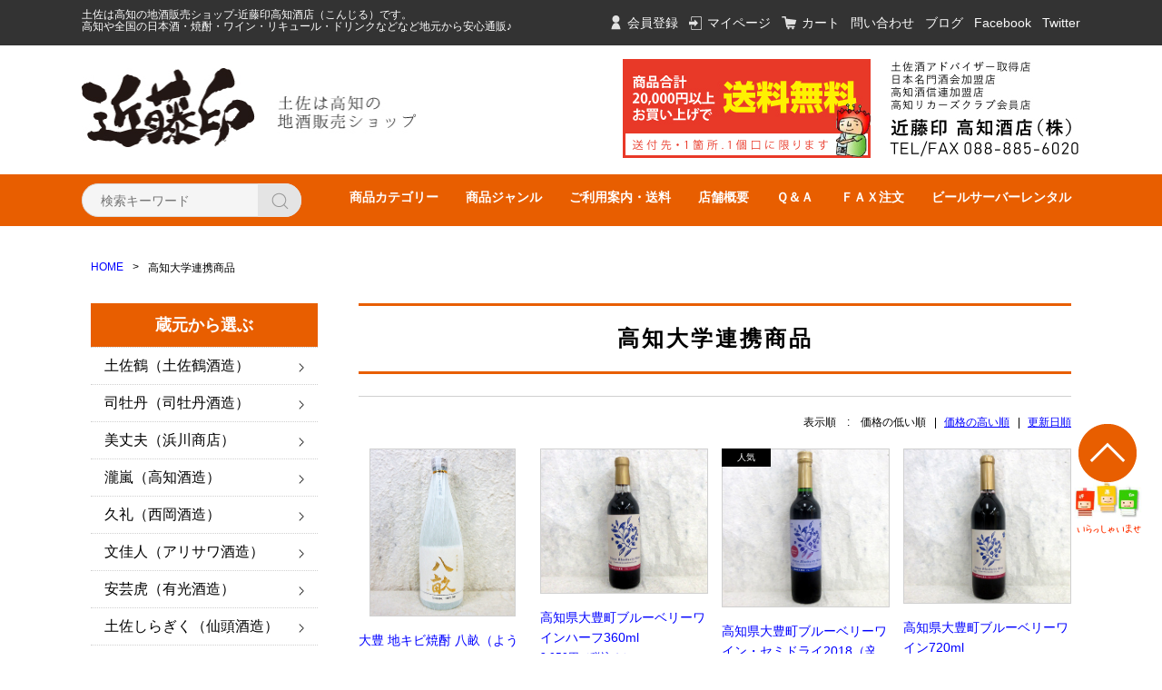

--- FILE ---
content_type: text/html;charset=UTF-8
request_url: https://konjiru.com/item-list?categoryId=8214
body_size: 6695
content:
<!DOCTYPE html>
<html lang="ja">

<head>
	<meta charset="utf-8">
	<meta http-equiv="X-UA-Compatible" content="IE=edge">
	<meta name="viewport" content="width=device-width">
	<meta name="format-detection" content="telephone=no">
	<title>高知大学連携商品 | 近藤印高知酒店SS</title>

	<meta property="og:site_name" content="近藤印高知酒店"> 
	
		<link rel="shortcut icon" href="https://contents.raku-uru.jp/01/3530/3740/favicon.ico">
	<link rel="icon" type="image/vnd.microsoft.icon" href="https://contents.raku-uru.jp/01/3530/3740/favicon.ico">
		<link href="https://konjiru.com/getCss/2" rel="stylesheet" type="text/css">
	<!--[if lt IE 10]>
		<style type="text/css">label:after {display:none;}</style>
	<![endif]-->
	
<meta name="referrer" content="no-referrer-when-downgrade">
		<link rel="canonical" href="https://konjiru.com/item-list?categoryId=8214">		</head>

<body>
	<div id="wrapper">
		<div id="header">
			<div class="header-top gnav-pc clearfix">
				<div class="row">
					<div class="seo">土佐は高知の地酒販売ショップ-近藤印高知酒店（こんじる）です。<br>高知や全国の日本酒・焼酎・ワイン・リキュール・ドリンクなどなど地元から安心通販♪</div>
					<ul class="clearfix">
											<li><a href="https://cart.raku-uru.jp/member/regist/input/bfce1ef3842b9b352d0e6e699b2aaaa0" class="entry">会員登録</a></li>
																						<li><a href="https://cart.raku-uru.jp/mypage/login/bfce1ef3842b9b352d0e6e699b2aaaa0" class="mypage">マイページ</a></li>
											<li><a href="https://cart.raku-uru.jp/cart/bfce1ef3842b9b352d0e6e699b2aaaa0" class="cart">カート</a></li>
						<li><a href="https://cart.raku-uru.jp/ask/start/bfce1ef3842b9b352d0e6e699b2aaaa0" class="cont">問い合わせ</a></li>
						<li><a href="https://sake-konjiru.hatenablog.com/" target="_blank" class="blog">ブログ</a></li>
						<li><a href="https://www.facebook.com/kondoujirushi/" class="fb">Facebook</a></li>
						<li><a href="https://twitter.com/konjiru" target="_blank" class="tw">Twitter</a></li>
					</ul>
				</div>
			</div>
			<div class="header">
				<div class="header-bottom">
					<div class="row">
						<div class="logo">
							<h1><a href="https://konjiru.com/"><img src="https://image.raku-uru.jp/01/3530/26/logo_1544074681755.jpg" alt="近藤印高知酒店"></a></h1>
						</div>
						<div class="top_bana">
							<p><img src="https://image.raku-uru.jp/01/3530/23/souryou_1544074516142.jpg" alt="送料無料"></p>
							<p><img src="https://image.raku-uru.jp/01/3530/24/tel_1544074516516.jpg" alt="近藤印 高知酒店(株)"></p>
						</div>
					</div>
					<div class="kon_Nav">
						<div class="row">
						<div class="kon_search">
							<form action="/search" method="post" id="cmsCommonForm">
								<div class="header-menu-sp">
									<a href="#" class="jq-open-nav"><img src="https://image.raku-uru.jp/cms/yt00001/img/icn-menu_sp.png" alt=""></a>
								</div>
								<div class="header-search-sp">
									<a href="#" class="jq-open-search"><img src="https://image.raku-uru.jp/cms/yt00001/img/icn-search_sp.png" alt=""></a>
								</div>
								<div class="header-search">
									<div class="header-search-form">
										<input type="text" name="searchWord" maxlength="50" value="" placeholder="検索キーワード">
										<div class="header-search-form-btn">
											<input type="image" alt="Search" src="https://image.raku-uru.jp/cms/yt00001/img/icn-search.png" name="#" class="search-btn">
										</div>
									</div>
								</div>
							</form>
						</div>
						<ul class="gnav-pc">
							<li><a href="https://konjiru.com/fr/14">商品カテゴリー</a></li>
							<li><a href="https://konjiru.com/fr/15">商品ジャンル</a></li>
							<li><a href="https://konjiru.com/fr/4">ご利用案内・送料</a></li>
							<li><a href="https://konjiru.com/fr/3">店舗概要</a></li>
							<li><a href="https://konjiru.com/fr/9">Ｑ＆Ａ</a></li>
							<li><a href="https://konjiru.com/fr/11">ＦＡＸ注文</a></li>
							<li><a href="https://konjiru.com/fr/13">ビールサーバーレンタル</a></li>
						</ul>
					</div>
				</div>
			</div>
		</div>
		<!-- header -->
		<div class="contents clearfix">


			<!-- パンくずリスト -->
							<div class="bread">
					<ul class="clearfix">
						 						<li><a href="/"><span>HOME</span></a></li>
						  						<li><span>高知大学連携商品</span></li>
						 					</ul>
				</div>
			
			<div class="main-contents">
			 
<div class="main">
	<div class="main-article">
		<div class="ttl">
			<h2>高知大学連携商品</h2>
			<!--
				<h2>CATEGORY</h2>
				<h3>高知大学連携商品</h3>
			-->
		</div>
		 				<div class="sort">
			<div class="sort-label">表示順　:　</div>
			<ul>
								<li><span>価格の低い順</span></li>
				<li><a href="/item-list?sortKind=2&categoryId=8214">価格の高い順</a></li>
				<li><a href="/item-list?sortKind=3&categoryId=8214">更新日順</a></li>
				  			</ul>
		</div>
		<div class="product-list clearfix">
		 			<div class="product-list-item">
				<a href="/item-detail/104705">
					<div class="product-list-photo">
												<img src="https://image.raku-uru.jp/01/3530/2357/14877331731l_1547184955270_400.jpg" alt="大豊 地キビ焼酎 八畝（ようね）720ml 25度"> 					</div>
					<div class="product-list-info">
						<p class="product-list-name">大豊 地キビ焼酎 八畝（ようね）720ml 25度</p>
						<p class="product-list-price"><span class="product-list-num">2,530円</span><span class="product-list-tax">（税込み）</span></p>
						<p class="product-list-stock">在庫切れ</p>
					</div>
				</a>
			</div>
						<div class="product-list-item">
				<a href="/item-detail/116099">
					<div class="product-list-photo">
												<img src="https://image.raku-uru.jp/01/3530/3042/13_1549855245305_400.jpg" alt="高知県大豊町ブルーベリーワインハーフ360ml"> 					</div>
					<div class="product-list-info">
						<p class="product-list-name">高知県大豊町ブルーベリーワインハーフ360ml</p>
						<p class="product-list-price"><span class="product-list-num">3,050円</span><span class="product-list-tax">（税込み）</span></p>
						<p class="product-list-stock">在庫切れ</p>
					</div>
				</a>
			</div>
						<div class="product-list-item">
				<a href="/item-detail/116109">
					<div class="product-list-photo icn-badge7665">
												<img src="https://image.raku-uru.jp/01/3530/3045/20_1549855977499_400.jpg" alt="高知県大豊町ブルーベリーワイン・セミドライ2018（辛口）500ml"> 					</div>
					<div class="product-list-info">
						<p class="product-list-name">高知県大豊町ブルーベリーワイン・セミドライ2018（辛口）500ml</p>
						<p class="product-list-price"><span class="product-list-num">4,000円</span><span class="product-list-tax">（税込み）</span></p>
						<p class="product-list-stock">在庫切れ</p>
					</div>
				</a>
			</div>
						<div class="product-list-item">
				<a href="/item-detail/116111">
					<div class="product-list-photo">
												<img src="https://image.raku-uru.jp/01/3530/3048/10_1549856168030_400.jpg" alt="高知県大豊町ブルーベリーワイン720ml"> 					</div>
					<div class="product-list-info">
						<p class="product-list-name">高知県大豊町ブルーベリーワイン720ml</p>
						<p class="product-list-price"><span class="product-list-num">5,600円</span><span class="product-list-tax">（税込み）</span></p>
						<p class="product-list-stock">在庫切れ</p>
					</div>
				</a>
			</div>
					</div>
		<div class="item-list-itemcount">表示件数：1&#65374;4/4</div>
		 	</div>
</div>

			</div>
				<div class="side">
					<div class="category-nav">
						<div class="nav-close"><a href="#" class="jq-close-nav">CLOSE MENU</a></div>
						<div class="header-top gnav-sp">
							<div class="row">
								<ul class="clearfix">
																											<li><a href="https://cart.raku-uru.jp/member/regist/input/bfce1ef3842b9b352d0e6e699b2aaaa0" class="entry">会員登録</a></li>
																		<li><a href="https://cart.raku-uru.jp/mypage/login/bfce1ef3842b9b352d0e6e699b2aaaa0" class="mypage">マイページ</a></li>
																		<li><a href="https://cart.raku-uru.jp/cart/bfce1ef3842b9b352d0e6e699b2aaaa0" class="cart">カート</a></li>
								</ul>
							</div>
						</div>
						<ul>
														                                                                                                                                                                                            														<li style="margin-bottom: 0;">
								<div class="cate_mid">蔵元から選ぶ</div>
								<ul class="category-nav-l2">
									 									<li>
										<a href="/item-list?categoryId=7367">
											<p>土佐鶴（土佐鶴酒造）</p>
										</a>
																				<ul class="category-nav-l3">
											 											<li>
												<a href="/item-list?categoryId=8222">
													<p>清酒</p>
												</a>
																							</li>
  									  											<li>
												<a href="/item-list?categoryId=8223">
													<p>焼酎</p>
												</a>
																							</li>
  									  											<li>
												<a href="/item-list?categoryId=8224">
													<p>リキュール</p>
												</a>
																							</li>
  									 										</ul>
																			</li>
									  									<li>
										<a href="/item-list?categoryId=8091">
											<p>司牡丹（司牡丹酒造）</p>
										</a>
																				<ul class="category-nav-l3">
											 											<li>
												<a href="/item-list?categoryId=8225">
													<p>清酒</p>
												</a>
																							</li>
  									  											<li>
												<a href="/item-list?categoryId=8226">
													<p>焼酎</p>
												</a>
																							</li>
  									  											<li>
												<a href="/item-list?categoryId=8227">
													<p>リキュール</p>
												</a>
																							</li>
  									 										</ul>
																			</li>
									  									<li>
										<a href="/item-list?categoryId=7365">
											<p>美丈夫（浜川商店）</p>
										</a>
																				<ul class="category-nav-l3">
											 											<li>
												<a href="/item-list?categoryId=8229">
													<p>清酒</p>
												</a>
																							</li>
  									  											<li>
												<a href="/item-list?categoryId=8230">
													<p>焼酎</p>
												</a>
																							</li>
  									  											<li>
												<a href="/item-list?categoryId=8231">
													<p>リキュール</p>
												</a>
																							</li>
  									 										</ul>
																			</li>
									  									<li>
										<a href="/item-list?categoryId=8195">
											<p>瀧嵐（高知酒造）</p>
										</a>
																				<ul class="category-nav-l3">
											 											<li>
												<a href="/item-list?categoryId=8232">
													<p>清酒</p>
												</a>
																							</li>
  									    											<li>
												<a href="/item-list?categoryId=8234">
													<p>リキュール</p>
												</a>
																							</li>
  									 										</ul>
																			</li>
									  									<li>
										<a href="/item-list?categoryId=8196">
											<p>久礼（西岡酒造）</p>
										</a>
																				<ul class="category-nav-l3">
											 											<li>
												<a href="/item-list?categoryId=8235">
													<p>清酒</p>
												</a>
																							</li>
  									    											<li>
												<a href="/item-list?categoryId=8237">
													<p>リキュール</p>
												</a>
																							</li>
  									 										</ul>
																			</li>
									  									<li>
										<a href="/item-list?categoryId=8197">
											<p>文佳人（アリサワ酒造）</p>
										</a>
																				<ul class="category-nav-l3">
											 											<li>
												<a href="/item-list?categoryId=8238">
													<p>清酒</p>
												</a>
																							</li>
  									    											<li>
												<a href="/item-list?categoryId=8240">
													<p>リキュール</p>
												</a>
																							</li>
  									 										</ul>
																			</li>
									  									<li>
										<a href="/item-list?categoryId=8198">
											<p>安芸虎（有光酒造）</p>
										</a>
																				<ul class="category-nav-l3">
											 											<li>
												<a href="/item-list?categoryId=8241">
													<p>清酒</p>
												</a>
																							</li>
  									     										</ul>
																			</li>
									  									<li>
										<a href="/item-list?categoryId=8199">
											<p>土佐しらぎく（仙頭酒造）</p>
										</a>
																				<ul class="category-nav-l3">
											 											<li>
												<a href="/item-list?categoryId=8244">
													<p>清酒</p>
												</a>
																							</li>
  									  											<li>
												<a href="/item-list?categoryId=8245">
													<p>焼酎</p>
												</a>
																							</li>
  									  											<li>
												<a href="/item-list?categoryId=8246">
													<p>リキュール</p>
												</a>
																							</li>
  									 										</ul>
																			</li>
									  									<li>
										<a href="/item-list?categoryId=8200">
											<p>亀泉（亀泉酒造）</p>
										</a>
																				<ul class="category-nav-l3">
											 											<li>
												<a href="/item-list?categoryId=8247">
													<p>清酒</p>
												</a>
																							</li>
  									    											<li>
												<a href="/item-list?categoryId=8249">
													<p>リキュール</p>
												</a>
																							</li>
  									 										</ul>
																			</li>
									  									<li>
										<a href="/item-list?categoryId=8201">
											<p>菊水（菊水酒造）</p>
										</a>
																				<ul class="category-nav-l3">
											 											<li>
												<a href="/item-list?categoryId=8250">
													<p>清酒</p>
												</a>
																							</li>
  									  											<li>
												<a href="/item-list?categoryId=8251">
													<p>焼酎</p>
												</a>
																							</li>
  									  											<li>
												<a href="/item-list?categoryId=8252">
													<p>リキュール</p>
												</a>
																							</li>
  									  											<li>
												<a href="/item-list?categoryId=8293">
													<p>その他</p>
												</a>
																							</li>
  									 										</ul>
																			</li>
									  									<li>
										<a href="/item-list?categoryId=8202">
											<p>酔鯨（酔鯨酒造）</p>
										</a>
																				<ul class="category-nav-l3">
											 											<li>
												<a href="/item-list?categoryId=8253">
													<p>清酒</p>
												</a>
																							</li>
  									  											<li>
												<a href="/item-list?categoryId=8254">
													<p>焼酎</p>
												</a>
																							</li>
  									  											<li>
												<a href="/item-list?categoryId=8255">
													<p>リキュール</p>
												</a>
																							</li>
  									  											<li>
												<a href="/item-list?categoryId=29481">
													<p>その他</p>
												</a>
																							</li>
  									 										</ul>
																			</li>
									  									<li>
										<a href="/item-list?categoryId=8203">
											<p>豊乃梅（高木酒造）</p>
										</a>
																				<ul class="category-nav-l3">
											 											<li>
												<a href="/item-list?categoryId=8256">
													<p>清酒</p>
												</a>
																							</li>
  									  											<li>
												<a href="/item-list?categoryId=8257">
													<p>焼酎</p>
												</a>
																							</li>
  									  											<li>
												<a href="/item-list?categoryId=8258">
													<p>リキュール</p>
												</a>
																							</li>
  									 										</ul>
																			</li>
									  									<li>
										<a href="/item-list?categoryId=8204">
											<p>桂月（土佐酒造）</p>
										</a>
																				<ul class="category-nav-l3">
											 											<li>
												<a href="/item-list?categoryId=8259">
													<p>清酒</p>
												</a>
																							</li>
  									    											<li>
												<a href="/item-list?categoryId=8261">
													<p>リキュール</p>
												</a>
																							</li>
  									 										</ul>
																			</li>
									  									<li>
										<a href="/item-list?categoryId=8205">
											<p>玉の井（南酒造）</p>
										</a>
																				<ul class="category-nav-l3">
											 											<li>
												<a href="/item-list?categoryId=8262">
													<p>清酒</p>
												</a>
																							</li>
  									     										</ul>
																			</li>
									  									<li>
										<a href="/item-list?categoryId=8206">
											<p>松翁（松尾酒造）</p>
										</a>
																				<ul class="category-nav-l3">
											 											<li>
												<a href="/item-list?categoryId=8265">
													<p>清酒</p>
												</a>
																							</li>
  									     										</ul>
																			</li>
									  									<li>
										<a href="/item-list?categoryId=8207">
											<p>四万十・霧の里（文本酒造）</p>
										</a>
																				<ul class="category-nav-l3">
											 											<li>
												<a href="/item-list?categoryId=8268">
													<p>清酒</p>
												</a>
																							</li>
  									     										</ul>
																			</li>
									  									<li>
										<a href="/item-list?categoryId=8208">
											<p>藤娘（藤娘酒造）</p>
										</a>
																				<ul class="category-nav-l3">
											 											<li>
												<a href="/item-list?categoryId=8271">
													<p>清酒</p>
												</a>
																							</li>
  									     										</ul>
																			</li>
									  									<li>
										<a href="/item-list?categoryId=8209">
											<p>ダバダ火振（無手無冠）</p>
										</a>
																				<ul class="category-nav-l3">
											 											<li>
												<a href="/item-list?categoryId=8274">
													<p>清酒</p>
												</a>
																							</li>
  									  											<li>
												<a href="/item-list?categoryId=8275">
													<p>焼酎</p>
												</a>
																							</li>
  									  											<li>
												<a href="/item-list?categoryId=8276">
													<p>リキュール</p>
												</a>
																							</li>
  									 										</ul>
																			</li>
									  									<li>
										<a href="/item-list?categoryId=102302">
											<p>山に雲が（川澤酒造）</p>
										</a>
																			</li>
									  									<li>
										<a href="/item-list?categoryId=8210">
											<p>ざまに（すくも酒造）</p>
										</a>
																				<ul class="category-nav-l3">
											   											<li>
												<a href="/item-list?categoryId=8278">
													<p>焼酎</p>
												</a>
																							</li>
  									   										</ul>
																			</li>
									  									<li>
										<a href="/item-list?categoryId=8217">
											<p>【県内】その他</p>
										</a>
																				<ul class="category-nav-l3">
											   											<li>
												<a href="/item-list?categoryId=8381">
													<p>焼酎</p>
												</a>
																							</li>
  									  											<li>
												<a href="/item-list?categoryId=8382">
													<p>リキュール</p>
												</a>
																							</li>
  									  											<li>
												<a href="/item-list?categoryId=8775">
													<p>その他</p>
												</a>
																							</li>
  									  											<li>
												<a href="/item-list?categoryId=9713">
													<p>泡盛</p>
												</a>
																							</li>
  									 										</ul>
																			</li>
									  									<li>
										<a href="/item-list?categoryId=8211">
											<p>高知のどぶろく</p>
										</a>
																			</li>
									  									<li>
										<a href="/item-list?categoryId=8212">
											<p>TOSACO（地ビール）</p>
										</a>
																			</li>
									  									<li>
										<a href="/item-list?categoryId=84723">
											<p>よさ来いワイナリー（高知）</p>
										</a>
																			</li>
									  									<li>
										<a href="/item-list?categoryId=65977">
											<p>井上ワイナリー（高知）</p>
										</a>
																			</li>
									  									<li>
										<a href="/item-list?categoryId=8213">
											<p>マルキョー（丸共醤油）</p>
										</a>
																			</li>
									  									<li>
										<a href="/item-list?categoryId=8214">
											<p>高知大学連携商品</p>
										</a>
																			</li>
									  									<li>
										<a href="/item-list?categoryId=8215">
											<p>県内特産ドリンク</p>
										</a>
																			</li>
									  									<li>
										<a href="/item-list?categoryId=8216">
											<p>県内特産品</p>
										</a>
																			</li>
									  									<li>
										<a href="/item-list?categoryId=8218">
											<p>【県外】六代目百合（塩田酒造）</p>
										</a>
																			</li>
									  									<li>
										<a href="/item-list?categoryId=12998">
											<p>【県外】七窪ほか（東酒造）</p>
										</a>
																			</li>
									  									<li>
										<a href="/item-list?categoryId=68362">
											<p>【県外】佐多宗二商店（鹿児島）</p>
										</a>
																			</li>
									  									<li>
										<a href="/item-list?categoryId=8219">
											<p>【県外】梅乃宿（梅乃宿酒造）</p>
										</a>
																			</li>
									  									<li>
										<a href="/item-list?categoryId=8220">
											<p>【県外】泥亀（泥亀社中）</p>
										</a>
																			</li>
									  									<li>
										<a href="/item-list?categoryId=41037">
											<p>【県外】王手門（王手門酒造）</p>
										</a>
																			</li>
									  									<li>
										<a href="/item-list?categoryId=62779">
											<p>【県外】宇宙焼酎ほか（神酒造）</p>
										</a>
																			</li>
									  									<li>
										<a href="/item-list?categoryId=94912">
											<p>【県外】光武酒造場（佐賀県）</p>
										</a>
																			</li>
									  									<li>
										<a href="/item-list?categoryId=105687">
											<p>【県外】Barヨー子（楯の川酒造）</p>
										</a>
																			</li>
									  									<li>
										<a href="/item-list?categoryId=68148">
											<p>【県外】白嶺（ハクレイ）酒造（京都府）</p>
										</a>
																			</li>
									  									<li>
										<a href="/item-list?categoryId=63101">
											<p>【県外】桜うづまき（愛媛県）</p>
										</a>
																			</li>
									  									<li>
										<a href="/item-list?categoryId=8221">
											<p>【県外】富士白（中野BC）</p>
										</a>
																			</li>
									  									<li>
										<a href="/item-list?categoryId=35484">
											<p>【県外】ドリンク・飲料</p>
										</a>
																			</li>
									  									<li>
										<a href="/item-list?categoryId=8228">
											<p>【県外】その他</p>
										</a>
																				<ul class="category-nav-l3">
											 											<li>
												<a href="/item-list?categoryId=8289">
													<p>清酒</p>
												</a>
																							</li>
  									  											<li>
												<a href="/item-list?categoryId=8290">
													<p>焼酎</p>
												</a>
																							</li>
  									  											<li>
												<a href="/item-list?categoryId=8291">
													<p>リキュール</p>
												</a>
																							</li>
  									  											<li>
												<a href="/item-list?categoryId=38097">
													<p>ワイン・スパークリング</p>
												</a>
																							</li>
  									  											<li>
												<a href="/item-list?categoryId=28459">
													<p>食品</p>
												</a>
																							</li>
  									  											<li>
												<a href="/item-list?categoryId=8387">
													<p>その他</p>
												</a>
																							</li>
  									 										</ul>
																			</li>
									  									<li>
										<a href="/item-list?categoryId=85936">
											<p>【海外】etc</p>
										</a>
																			</li>
									  									<li>
										<a href="/item-list?categoryId=19298">
											<p>ネット販売不可商品</p>
										</a>
																			</li>
									  									<li>
										<a href="/item-list?categoryId=25606">
											<p>高濃度アルコール（スピリッツ）</p>
										</a>
																			</li>
									  									<li>
										<a href="/item-list?categoryId=67398">
											<p>菓子用酒</p>
										</a>
																			</li>
									 								</ul>
							</li>
														 
							                                                                                                                      														<li>
								<div class="cate_mid">種類から選ぶ</div>
								<ul class="category-nav-l2">
									 									<li>
										<a href="/item-list?campaignId=586">
											<p>純米大吟醸</p>
										</a>
									</li>
									  									<li>
										<a href="/item-list?campaignId=647">
											<p>大吟醸</p>
										</a>
									</li>
									  									<li>
										<a href="/item-list?campaignId=648">
											<p>純米吟醸</p>
										</a>
									</li>
									  									<li>
										<a href="/item-list?campaignId=649">
											<p>吟醸</p>
										</a>
									</li>
									  									<li>
										<a href="/item-list?campaignId=650">
											<p>純米酒</p>
										</a>
									</li>
									  									<li>
										<a href="/item-list?campaignId=651">
											<p>本醸造</p>
										</a>
									</li>
									  									<li>
										<a href="/item-list?campaignId=652">
											<p>普通酒</p>
										</a>
									</li>
									  									<li>
										<a href="/item-list?campaignId=653">
											<p>どぶろく・その他</p>
										</a>
									</li>
									  									<li>
										<a href="/item-list?campaignId=654">
											<p>芋焼酎</p>
										</a>
									</li>
									  									<li>
										<a href="/item-list?campaignId=655">
											<p>麦焼酎</p>
										</a>
									</li>
									  									<li>
										<a href="/item-list?campaignId=656">
											<p>栗焼酎</p>
										</a>
									</li>
									  									<li>
										<a href="/item-list?campaignId=657">
											<p>きび焼酎</p>
										</a>
									</li>
									  									<li>
										<a href="/item-list?campaignId=658">
											<p>米焼酎</p>
										</a>
									</li>
									  									<li>
										<a href="/item-list?campaignId=659">
											<p>焼酎その他</p>
										</a>
									</li>
									  									<li>
										<a href="/item-list?campaignId=706">
											<p>梅酒</p>
										</a>
									</li>
									  									<li>
										<a href="/item-list?campaignId=660">
											<p>リキュール</p>
										</a>
									</li>
									  									<li>
										<a href="/item-list?campaignId=661">
											<p>ワイン・スパークリング</p>
										</a>
									</li>
									  									<li>
										<a href="/item-list?campaignId=662">
											<p>ビール</p>
										</a>
									</li>
									  									<li>
										<a href="/item-list?campaignId=663">
											<p>ウイスキー</p>
										</a>
									</li>
									  									<li>
										<a href="/item-list?campaignId=723">
											<p>ラム酒</p>
										</a>
									</li>
									  									<li>
										<a href="/item-list?campaignId=1899">
											<p>スピリッツ</p>
										</a>
									</li>
									  									<li>
										<a href="/item-list?campaignId=664">
											<p>あま酒</p>
										</a>
									</li>
									  									<li>
										<a href="/item-list?campaignId=665">
											<p>ジュース・飲料</p>
										</a>
									</li>
									  									<li>
										<a href="/item-list?campaignId=666">
											<p>ゆのす（柚子酢）</p>
										</a>
									</li>
									  									<li>
										<a href="/item-list?campaignId=667">
											<p>食品</p>
										</a>
									</li>
									  									<li>
										<a href="/item-list?campaignId=668">
											<p>雑貨</p>
										</a>
									</li>
									    									<li>
										<a href="/item-list?campaignId=731">
											<p>龍馬の酒</p>
										</a>
									</li>
									  									<li>
										<a href="/item-list?campaignId=741">
											<p>土佐は高知の祝い酒</p>
										</a>
									</li>
									  									<li>
										<a href="/item-list?campaignId=742">
											<p>贈答用品</p>
										</a>
									</li>
									 								</ul>
							</li>
													</ul>
						<div class="nav-close"><a href="#" class="jq-close-nav">CLOSE MENU</a></div>
					</div>
					<!-- /.category-nav -->
										<div class="schedule-area">
												<h4>2026年01月</h4>
						<div class="schedule">
							<table>
								<tr>
									<th class="sun">日</th>
									<th class="mon">月</th>
									<th class="tue">火</th>
									<th class="wed">水</th>
									<th class="thu">木</th>
									<th class="fri">金</th>
									<th class="sat">土</th>
								</tr>
																<tr>
									<td class="sun ">
																			</td>
									<td class="mon ">
																			</td>
									<td class="tue ">
																			</td>
									<td class="wed ">
																			</td>
									<td class="thu ">
																				<div class="schedule-date">1</div>
																			</td>
									<td class="fri ">
																				<div class="schedule-date">2</div>
																			</td>
									<td class="sat ">
																				<div class="schedule-date">3</div>
																			</td>
								</tr>
																<tr>
									<td class="sun ">
																				<div class="schedule-date">4</div>
																			</td>
									<td class="mon ">
																				<div class="schedule-date">5</div>
																			</td>
									<td class="tue ">
																				<div class="schedule-date">6</div>
																			</td>
									<td class="wed ">
																				<div class="schedule-date">7</div>
																			</td>
									<td class="thu ">
																				<div class="schedule-date">8</div>
																			</td>
									<td class="fri ">
																				<div class="schedule-date">9</div>
																			</td>
									<td class="sat ">
																				<div class="schedule-date">10</div>
																			</td>
								</tr>
																<tr>
									<td class="sun ">
																				<div class="schedule-date">11</div>
																			</td>
									<td class="mon ">
																				<div class="schedule-date">12</div>
																			</td>
									<td class="tue ">
																				<div class="schedule-date">13</div>
																			</td>
									<td class="wed ">
																				<div class="schedule-date">14</div>
																			</td>
									<td class="thu ">
																				<div class="schedule-date">15</div>
																			</td>
									<td class="fri ">
																				<div class="schedule-date">16</div>
																			</td>
									<td class="sat ">
																				<div class="schedule-date">17</div>
																			</td>
								</tr>
																<tr>
									<td class="sun ">
																				<div class="schedule-date">18</div>
																			</td>
									<td class="mon ">
																				<div class="schedule-date">19</div>
																			</td>
									<td class="tue ">
																				<div class="schedule-date">20</div>
																			</td>
									<td class="wed ">
																				<div class="schedule-date">21</div>
																			</td>
									<td class="thu ">
																				<div class="schedule-date">22</div>
																			</td>
									<td class="fri ">
																				<div class="schedule-date">23</div>
																			</td>
									<td class="sat ">
																				<div class="schedule-date">24</div>
																			</td>
								</tr>
																<tr>
									<td class="sun ">
																				<div class="schedule-date">25</div>
																			</td>
									<td class="mon ">
																				<div class="schedule-date">26</div>
																			</td>
									<td class="tue ">
																				<div class="schedule-date">27</div>
																			</td>
									<td class="wed ">
																				<div class="schedule-date">28</div>
																			</td>
									<td class="thu ">
																				<div class="schedule-date">29</div>
																			</td>
									<td class="fri ">
																				<div class="schedule-date">30</div>
																			</td>
									<td class="sat ">
																				<div class="schedule-date">31</div>
																			</td>
								</tr>
															</table>
						</div>
												<h4>2026年02月</h4>
						<div class="schedule">
							<table>
								<tr>
									<th class="sun">日</th>
									<th class="mon">月</th>
									<th class="tue">火</th>
									<th class="wed">水</th>
									<th class="thu">木</th>
									<th class="fri">金</th>
									<th class="sat">土</th>
								</tr>
																<tr>
									<td class="sun ">
																				<div class="schedule-date">1</div>
																			</td>
									<td class="mon ">
																				<div class="schedule-date">2</div>
																			</td>
									<td class="tue ">
																				<div class="schedule-date">3</div>
																			</td>
									<td class="wed ">
																				<div class="schedule-date">4</div>
																			</td>
									<td class="thu ">
																				<div class="schedule-date">5</div>
																			</td>
									<td class="fri ">
																				<div class="schedule-date">6</div>
																			</td>
									<td class="sat ">
																				<div class="schedule-date">7</div>
																			</td>
								</tr>
																<tr>
									<td class="sun ">
																				<div class="schedule-date">8</div>
																			</td>
									<td class="mon ">
																				<div class="schedule-date">9</div>
																			</td>
									<td class="tue ">
																				<div class="schedule-date">10</div>
																			</td>
									<td class="wed ">
																				<div class="schedule-date">11</div>
																			</td>
									<td class="thu ">
																				<div class="schedule-date">12</div>
																			</td>
									<td class="fri ">
																				<div class="schedule-date">13</div>
																			</td>
									<td class="sat ">
																				<div class="schedule-date">14</div>
																			</td>
								</tr>
																<tr>
									<td class="sun ">
																				<div class="schedule-date">15</div>
																			</td>
									<td class="mon ">
																				<div class="schedule-date">16</div>
																			</td>
									<td class="tue ">
																				<div class="schedule-date">17</div>
																			</td>
									<td class="wed ">
																				<div class="schedule-date">18</div>
																			</td>
									<td class="thu ">
																				<div class="schedule-date">19</div>
																			</td>
									<td class="fri ">
																				<div class="schedule-date">20</div>
																			</td>
									<td class="sat ">
																				<div class="schedule-date">21</div>
																			</td>
								</tr>
																<tr>
									<td class="sun ">
																				<div class="schedule-date">22</div>
																			</td>
									<td class="mon ">
																				<div class="schedule-date">23</div>
																			</td>
									<td class="tue ">
																				<div class="schedule-date">24</div>
																			</td>
									<td class="wed ">
																				<div class="schedule-date">25</div>
																			</td>
									<td class="thu ">
																				<div class="schedule-date">26</div>
																			</td>
									<td class="fri ">
																				<div class="schedule-date">27</div>
																			</td>
									<td class="sat ">
																				<div class="schedule-date">28</div>
																			</td>
								</tr>
															</table>
						</div>
												<ul class="event-list">
														<li class="event1">定休日</li>
													</ul>
					</div>
					<!-- /.schedule-area -->
					<br>
<img src="https://image.raku-uru.jp/01/3530/3283/kuronekopay_1564556614587.jpg">
<br>
<a href="https://www.yamatofinancial.jp/consumer/payment/id/index.html" target="_blank"><img src="https://www.yamatofinancial.jp/logobr/images/web_pay_kuronekopay_2.gif" width="250" height="187" border="0" alt="クロネコペイ クロネコメンバーズならかんたんお支払い ご登録はこちら" style="border-style:none;"></a>
				</div>
				<!-- /.side -->
		</div>
		<!-- /.contents -->

		<div id="footer">
			<div class="footer-top">
				<div class="row clearfix">
					<div class="footer-shoppingguide">
						<ul class="clearfix">
							<li><a href="https://konjiru.com/">トップページ</a></li>
							<li><a href="https://konjiru.com/fr/14">商品カテゴリー</a></li>
							<li><a href="https://konjiru.com/fr/15">商品ジャンル</a></li>
							<li><a href="https://konjiru.com/fr/4">ご利用案内・送料</a></li>
							<li><a href="https://konjiru.com/fr/3">店舗概要</a></li>
							<li><a href="https://konjiru.com/fr/9">Ｑ＆Ａ</a></li>
							<li><a href="https://konjiru.com/fr/11">FAX注文</a></li>
							<li><a href="https://konjiru.com/fr/13">ビールサーバーレンタル</a> </li>
							<li><a href="https://konjiru.com/privacy">個人情報保護方針</a></li>
							<li><a href="https://konjiru.com/law">特定商取引法に関する表示</a></li>
							<li><a href="https://cart.raku-uru.jp/ask/start/bfce1ef3842b9b352d0e6e699b2aaaa0">問い合わせ</a></li>
							<li><a href="https://konjiru.com/fr/10">リンク</a></li>
							<li><a href="https://konjiru.com/fr/12">サイトマップ</a></li>
						</ul>
					</div>
					<div class="footer-logo">
						<h1><a href="/"><p class="logo-text">近藤印高知酒店</p></a></h1>
					</div>
				</div>
			</div>
			<div class="footer-bottom">
				<div class="row clearfix">
					<ul class="sns clearfix">
						<li>
							<a href="http://twitter.com/share?url=https://konjiru.com&text=近藤印高知酒店" target="_blank"><img src="https://image.raku-uru.jp/cms/yt00001/img/icn-sns-tw.png" alt="twitter"></a>
						</li>
						<li>
							<a href="http://www.facebook.com/share.php?u=https://konjiru.com" onclick="window.open(this.href, 'FBwindow', 'width=650, height=450, menubar=no, toolbar=no, scrollbars=yes'); return false;"><img src="https://image.raku-uru.jp/cms/yt00001/img/icn-sns-fb.png" alt="facebook"></a>
						</li>
					</ul>
					<p class="copyright">Copyright &copy; 近藤印高知酒店 All Rights Reserved.</p>
				</div>
			</div>
		</div>
		<!-- footer -->

	</div>
	<!-- wrapper -->


	<div class="btn-pagetop">
		<a href="#wrapper"></a>
	</div>

	<div class="overlay"></div>
	
	<div class="pagetop"><a href="#wrapper">ページトップへ戻る</a></div>

	<script src="https://image.raku-uru.jp/cms/yt00001/js/jquery-1.12.4.min.js" type="text/javascript"></script>
	<script src="https://image.raku-uru.jp/cms/yt00001/js/jquery-ui-1.11.4.min.js" type="text/javascript"></script>
	<script src="https://image.raku-uru.jp/cms/yt00001/js/jquery.flicksimple.js" type="text/javascript"></script>
	<script src="https://image.raku-uru.jp/cms/yt00001/js/shop-script.js" type="text/javascript"></script>
	
</body>
</html>
